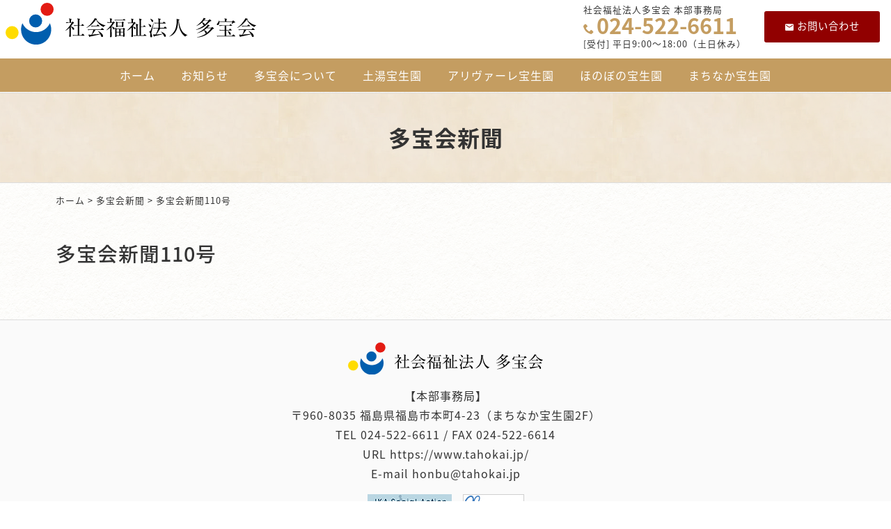

--- FILE ---
content_type: text/html; charset=UTF-8
request_url: https://www.tahokai.jp/press/1262.html
body_size: 4333
content:
<!DOCTYPE html>
<html lang="ja">
<head>
<meta charset="UTF-8" />
<meta name="viewport" content="width=device-width, initial-scale=1.0, minimum-scale=1.0, maximum-scale=1.0, user-scalable=no">
<meta name="format-detection" content="telephone=no">
<!--[if IE]>
<meta http-equiv="X-UA-Compatible" content="IE=edge,chrome=1">
<![endif]-->
<title>多宝会新聞110号 | 社会福祉法人 多宝会</title>
<link rel="alternate" type="application/rss+xml" title="RSS 2.0" href="https://www.tahokai.jp/feed" />
<link rel="pingback" href="https://www.tahokai.jp/xmlrpc.php" />
<link rel="stylesheet" href="https://fonts.googleapis.com/earlyaccess/notosansjapanese.css">
<link rel="stylesheet" href="https://fonts.googleapis.com/earlyaccess/notosansjp.css">
<link rel="stylesheet" href="https://www.tahokai.jp/wp-content/themes/39pack/css/drawer.css" />
<link rel="stylesheet" href="https://www.tahokai.jp/wp-content/themes/39pack/css/animate.css">
<link rel="stylesheet" media="all" href="https://www.tahokai.jp/wp-content/themes/39pack/style.css">

<!-- All In One SEO Pack 3.7.1[344,373] -->
<script type="application/ld+json" class="aioseop-schema">{"@context":"https://schema.org","@graph":[{"@type":"Organization","@id":"https://www.tahokai.jp/#organization","url":"https://www.tahokai.jp/","name":"社会福祉法人 多宝会","sameAs":[]},{"@type":"WebSite","@id":"https://www.tahokai.jp/#website","url":"https://www.tahokai.jp/","name":"社会福祉法人 多宝会","publisher":{"@id":"https://www.tahokai.jp/#organization"},"potentialAction":{"@type":"SearchAction","target":"https://www.tahokai.jp/?s={search_term_string}","query-input":"required name=search_term_string"}},{"@type":"WebPage","@id":"https://www.tahokai.jp/press/1262.html#webpage","url":"https://www.tahokai.jp/press/1262.html","inLanguage":"ja","name":"多宝会新聞110号","isPartOf":{"@id":"https://www.tahokai.jp/#website"},"breadcrumb":{"@id":"https://www.tahokai.jp/press/1262.html#breadcrumblist"},"image":{"@type":"ImageObject","@id":"https://www.tahokai.jp/press/1262.html#primaryimage","url":"https://www.tahokai.jp/wp-content/uploads/2023/04/110-pdf.jpg","width":480,"height":679},"primaryImageOfPage":{"@id":"https://www.tahokai.jp/press/1262.html#primaryimage"},"datePublished":"2023-04-30T23:30:23+09:00","dateModified":"2023-04-25T07:47:45+09:00"},{"@type":"Article","@id":"https://www.tahokai.jp/press/1262.html#article","isPartOf":{"@id":"https://www.tahokai.jp/press/1262.html#webpage"},"author":{"@id":"https://www.tahokai.jp/author/admin#author"},"headline":"多宝会新聞110号","datePublished":"2023-04-30T23:30:23+09:00","dateModified":"2023-04-25T07:47:45+09:00","commentCount":0,"mainEntityOfPage":{"@id":"https://www.tahokai.jp/press/1262.html#webpage"},"publisher":{"@id":"https://www.tahokai.jp/#organization"},"articleSection":"多宝会新聞","image":{"@type":"ImageObject","@id":"https://www.tahokai.jp/press/1262.html#primaryimage","url":"https://www.tahokai.jp/wp-content/uploads/2023/04/110-pdf.jpg","width":480,"height":679}},{"@type":"Person","@id":"https://www.tahokai.jp/author/admin#author","name":"admin","sameAs":[],"image":{"@type":"ImageObject","@id":"https://www.tahokai.jp/#personlogo","url":"https://secure.gravatar.com/avatar/36413ad1692a8b654732f9c6b0bfed71?s=96&d=mm&r=g","width":96,"height":96,"caption":"admin"}},{"@type":"BreadcrumbList","@id":"https://www.tahokai.jp/press/1262.html#breadcrumblist","itemListElement":[{"@type":"ListItem","position":1,"item":{"@type":"WebPage","@id":"https://www.tahokai.jp/","url":"https://www.tahokai.jp/","name":"社会福祉法人多宝会"}},{"@type":"ListItem","position":2,"item":{"@type":"WebPage","@id":"https://www.tahokai.jp/press/1262.html","url":"https://www.tahokai.jp/press/1262.html","name":"多宝会新聞110号"}}]}]}</script>
<link rel="canonical" href="https://www.tahokai.jp/press/1262.html" />
<!-- All In One SEO Pack -->
<link rel='dns-prefetch' href='//s.w.org' />
<link rel="alternate" type="application/rss+xml" title="社会福祉法人 多宝会 &raquo; 多宝会新聞110号 のコメントのフィード" href="https://www.tahokai.jp/press/1262.html/feed" />
<link rel='stylesheet' id='wp-block-library-css'  href='https://www.tahokai.jp/wp-includes/css/dist/block-library/style.min.css?ver=5.6.16' type='text/css' media='all' />
<link rel='stylesheet' id='jquery.lightbox.min.css-css'  href='https://www.tahokai.jp/wp-content/plugins/wp-jquery-lightbox/styles/lightbox.min.css?ver=1.4.8.2' type='text/css' media='all' />
<script src="https://www.tahokai.jp/wp-includes/js/jquery/jquery-migrate.min.js?ver=3.3.2" id="jquery-migrate-js"></script>
<link rel="https://api.w.org/" href="https://www.tahokai.jp/wp-json/" /><link rel="alternate" type="application/json" href="https://www.tahokai.jp/wp-json/wp/v2/posts/1262" /><link rel="EditURI" type="application/rsd+xml" title="RSD" href="https://www.tahokai.jp/xmlrpc.php?rsd" />
<link rel='shortlink' href='https://www.tahokai.jp/?p=1262' />
<link rel="alternate" type="application/json+oembed" href="https://www.tahokai.jp/wp-json/oembed/1.0/embed?url=https%3A%2F%2Fwww.tahokai.jp%2Fpress%2F1262.html" />
<link rel="alternate" type="text/xml+oembed" href="https://www.tahokai.jp/wp-json/oembed/1.0/embed?url=https%3A%2F%2Fwww.tahokai.jp%2Fpress%2F1262.html&#038;format=xml" />
<link rel="icon" href="https://www.tahokai.jp/wp-content/uploads/2020/11/cropped-siteIcon-32x32.png" sizes="32x32" />
<link rel="icon" href="https://www.tahokai.jp/wp-content/uploads/2020/11/cropped-siteIcon-192x192.png" sizes="192x192" />
<link rel="apple-touch-icon" href="https://www.tahokai.jp/wp-content/uploads/2020/11/cropped-siteIcon-180x180.png" />
<meta name="msapplication-TileImage" content="https://www.tahokai.jp/wp-content/uploads/2020/11/cropped-siteIcon-270x270.png" />
</head>

<body class="under drawer drawer--top">

	
<header id="top" class="fixed">
<div class="desc"></div>
<div class="logo"><a href="https://www.tahokai.jp/" class="opa"><img src="https://www.tahokai.jp/wp-content/themes/39pack/img/title.svg" width="360" alt="多宝会" /></a></div>
<ul class="contact">
<li><a href="https://www.tahokai.jp/contact" class="btn mail opa"><span class="icon-markunread"></span>お問い合わせ</a></li>
</ul>
<dl class="phone">
<dt>社会福祉法人多宝会 本部事務局</dt>
<dd><span class="num">024-522-6611</span><br />
[受付] 平日9:00～18:00（土日休み）</dd>
</dl>		<nav id="nav" class="menu-primary-container"><ul id="primary" class="menu"><li id="menu-item-26" class="menu-item menu-item-type-custom menu-item-object-custom menu-item-home menu-item-26"><a title="ホーム" href="https://www.tahokai.jp/" class="hvr-push">ホーム</a></li>
<li id="menu-item-27" class="menu-item menu-item-type-taxonomy menu-item-object-category menu-item-27"><a title="お知らせ" href="https://www.tahokai.jp/information" class="hvr-push">お知らせ</a></li>
<li id="menu-item-28" class="menu-item menu-item-type-taxonomy menu-item-object-category menu-item-28"><a title="多宝会とは" href="https://www.tahokai.jp/idea" class="hvr-push">多宝会について</a></li>
<li id="menu-item-29" class="menu-item menu-item-type-taxonomy menu-item-object-category menu-item-29"><a title="土湯宝生園" href="https://www.tahokai.jp/tutiyu" class="hvr-push">土湯宝生園</a></li>
<li id="menu-item-30" class="menu-item menu-item-type-taxonomy menu-item-object-category menu-item-30"><a title="アリヴァーレ宝生園" href="https://www.tahokai.jp/arivale" class="hvr-push">アリヴァーレ宝生園</a></li>
<li id="menu-item-31" class="menu-item menu-item-type-taxonomy menu-item-object-category menu-item-31"><a title="ほのぼの宝生園" href="https://www.tahokai.jp/honobono" class="hvr-push">ほのぼの宝生園</a></li>
<li id="menu-item-33" class="menu-item menu-item-type-taxonomy menu-item-object-category menu-item-33"><a title="まちなか宝生園" href="https://www.tahokai.jp/matinaka" class="hvr-push">まちなか宝生園</a></li>
</ul></nav><button type="button" class="drawer-toggle drawer-hamburger">
<span class="sr-only">toggle navigation</span>
<span class="drawer-hamburger-icon"></span>
</button>
<nav class="drawer-nav">
<ul id="menu-drawer-menu" class="drawer-menu"><li id="menu-item-34" class="menu-item menu-item-type-custom menu-item-object-custom menu-item-home menu-item-34"><a title="ホーム" href="https://www.tahokai.jp/">ホーム</a></li>
<li id="menu-item-38" class="menu-item menu-item-type-taxonomy menu-item-object-category menu-item-38"><a title="お知らせ" href="https://www.tahokai.jp/information">お知らせ</a></li>
<li id="menu-item-39" class="menu-item menu-item-type-taxonomy menu-item-object-category menu-item-39"><a title="多宝会とは" href="https://www.tahokai.jp/idea">多宝会について</a></li>
<li id="menu-item-40" class="menu-item menu-item-type-taxonomy menu-item-object-category menu-item-40"><a title="土湯宝生園" href="https://www.tahokai.jp/tutiyu">土湯宝生園</a></li>
<li id="menu-item-41" class="menu-item menu-item-type-taxonomy menu-item-object-category menu-item-41"><a title="アリヴァーレ宝生園" href="https://www.tahokai.jp/arivale">アリヴァーレ宝生園</a></li>
<li id="menu-item-42" class="menu-item menu-item-type-taxonomy menu-item-object-category menu-item-42"><a title="ほのぼの宝生園" href="https://www.tahokai.jp/honobono">ほのぼの宝生園</a></li>
<li id="menu-item-44" class="menu-item menu-item-type-taxonomy menu-item-object-category menu-item-44"><a title="まちなか宝生園" href="https://www.tahokai.jp/matinaka">まちなか宝生園</a></li>
<li id="menu-item-45" class="menu-item menu-item-type-taxonomy menu-item-object-category menu-item-45"><a title="空室情報" href="https://www.tahokai.jp/calendar">空室情報</a></li>
<li id="menu-item-299" class="menu-item menu-item-type-taxonomy menu-item-object-category menu-item-299"><a title="お申込の流れ" href="https://www.tahokai.jp/flow">特別養護老人ホームのお申込の流れ</a></li>
<li id="menu-item-300" class="menu-item menu-item-type-taxonomy menu-item-object-category menu-item-300"><a title="利用料金" href="https://www.tahokai.jp/fee">利用料金</a></li>
<li id="menu-item-301" class="menu-item menu-item-type-taxonomy menu-item-object-category menu-item-301"><a title="よくある質問" href="https://www.tahokai.jp/faq">よくある質問</a></li>
<li id="menu-item-302" class="menu-item menu-item-type-taxonomy menu-item-object-category menu-item-302"><a title="リクルート" href="https://www.tahokai.jp/recruit">リクルート</a></li>
<li id="menu-item-35" class="menu-item menu-item-type-post_type menu-item-object-page menu-item-35"><a title="お問い合わせ" href="https://www.tahokai.jp/contact">お問い合わせ</a></li>
<li id="menu-item-36" class="menu-item menu-item-type-post_type menu-item-object-page menu-item-36"><a title="サイトマップ" href="https://www.tahokai.jp/sitemap">サイトマップ</a></li>
<li id="menu-item-37" class="menu-item menu-item-type-post_type menu-item-object-page menu-item-37"><a title="プライバシーポリシー" href="https://www.tahokai.jp/privacy-policy">プライバシーポリシー</a></li>
</ul></nav></header>


<div id="contents">


<article>
<h1 class="page">
多宝会新聞</h1>
<div class="pankz">
<div class="wrap">
<!-- Breadcrumb NavXT 6.6.0 -->
<a title="社会福祉法人 多宝会" href="https://www.tahokai.jp">ホーム</a> &gt; <a title="多宝会新聞" href="https://www.tahokai.jp/press">多宝会新聞</a> &gt; <span property="itemListElement" typeof="ListItem"><span property="name" class="post post-post current-item">多宝会新聞110号</span><meta property="url" content="https://www.tahokai.jp/press/1262.html"><meta property="position" content="3"></span></div>
</div>
<section class="post" id="post-1262">
<div class="wrap">
<h2>多宝会新聞110号</h2></div>
</section></article>


</div>
<footer>
<div class="wrap">
<div class="credit">
<p><a href="https://www.tahokai.jp/" class="opa"><img src="https://www.tahokai.jp/wp-content/themes/39pack/img/title.svg" width="280" alt="多宝会" /></a><br />
【本部事務局】<br />
〒960-8035 福島県福島市本町4-23<br class="sp" />（まちなか宝生園2F）<br />
TEL <span class="telno">024-522-6611</span> / FAX <span class="telno">024-522-6614</span><br />
URL https://www.tahokai.jp/<br />
E-mail &#104;&#111;nbu&#64;&#116;&#97;h&#111;&#107;&#97;&#105;.j&#112;</p>
</div>
<ul class="outside">
<li><a href="https://www.jka-cycle.jp/" class="opa" target="_blank"><img src="https://www.tahokai.jp/wp-content/themes/39pack/img/out_01.jpg" width="121" alt="CYCLE JKA Social Action" /></a></li>
<li><a href="http://keirin.jp/pc/top" class="opa" target="_blank"><img src="https://www.tahokai.jp/wp-content/themes/39pack/img/out_02.jpg" width="88" alt="KEIRIN.JP" /></a></li>
</ul>		</div>
<ul id="secondary">
<li><a href="https://www.tahokai.jp/flow" title="お申込の流れ">お申込の流れ</a></li>
<li><a href="https://www.tahokai.jp/fee" title="利用料金">利用料金</a></li>
<li><a href="https://www.tahokai.jp/faq" title="よくある質問">よくある質問</a></li>
<li><a href="https://www.tahokai.jp/recruit" title="リクルート">リクルート</a></li>
<li><a href="https://www.tahokai.jp/idea/179.html" title="ディスクロージャー">ディスクロージャー</a></li>
<li><a href="https://www.tahokai.jp/sitemap" title="サイトマップ">サイトマップ</a></li>
<li><a href="https://www.tahokai.jp/privacy-policy" title="プライバシーポリシー">プライバシーポリシー</a></li>
</ul>
<div class="copyright">&copy; <a href="https://www.tahokai.jp/" class="opa">社会福祉法人 多宝会</a>.</div>
</footer>

<ul id="footFix">
<li><a href="https://www.tahokai.jp/" class="opa"><span class="icon-home"></span>ホーム</a></li>
<li><a href="tel:0245226611" class="opa"><span class="icon-phone"></span>電話する</a></li>
<li><a href="https://www.tahokai.jp/contact" class="opa"><span class="icon-markunread"></span>メールする</a></li>
<li><a href="https://www.tahokai.jp/calendar" class="opa"><span class="icon-calendar"></span>空室案内</a></li>
</ul>		
<div id="sideFix">
<div>
<p class="sub">お部屋のご予約・ご確認・<br />お問い合わせはこちらまで</p>
<p class="tac"><a href="https://www.tahokai.jp/calendar" class="btn opa"><span class="icon-calendar"></span>空室情報</a></p>
<p><a href="javascript:void(0);" class="close">×</a></p>
</div>
</div>		
<div class="pagetop"><a href="#top"><span class="icon-arrow_drop_up"></span></a></div>
<script src="https://www.tahokai.jp/wp-content/themes/39pack/js/jQuery.js?ver=3.2.1" id="jquery-js"></script>
<script src="https://www.tahokai.jp/wp-content/themes/39pack/js/iscroll.js?ver=1492750359" id="my_iscroll-js"></script>
<script src="https://www.tahokai.jp/wp-content/themes/39pack/js/drawer.min.js?ver=1492748953" id="my_drawer-js"></script>
<script src="https://www.tahokai.jp/wp-content/themes/39pack/js/common.js?ver=1765777506" id="my_common-js"></script>
<script src="https://www.tahokai.jp/wp-content/themes/39pack/js/wow.min.js?ver=1516739710" id="my_wow-js"></script>
<script src="https://www.tahokai.jp/wp-content/plugins/business-calendar/js/jquery.tooltip.js?ver=5.6.16" id="tooltip-js"></script>
<script src="https://www.tahokai.jp/wp-content/plugins/wp-jquery-lightbox/jquery.touchwipe.min.js?ver=1.4.8.2" id="wp-jquery-lightbox-swipe-js"></script>
<script type='text/javascript' id='wp-jquery-lightbox-js-extra'>
/* <![CDATA[ */
var JQLBSettings = {"showTitle":"1","showCaption":"1","showNumbers":"1","fitToScreen":"1","resizeSpeed":"400","showDownload":"0","navbarOnTop":"0","marginSize":"0","slideshowSpeed":"4000","prevLinkTitle":"\u524d\u306e\u753b\u50cf","nextLinkTitle":"\u6b21\u306e\u753b\u50cf","closeTitle":"\u30ae\u30e3\u30e9\u30ea\u30fc\u3092\u9589\u3058\u308b","image":"\u753b\u50cf ","of":"\u306e","download":"\u30c0\u30a6\u30f3\u30ed\u30fc\u30c9","pause":"(\u30b9\u30e9\u30a4\u30c9\u30b7\u30e7\u30fc\u3092\u505c\u6b62\u3059\u308b)","play":"(\u30b9\u30e9\u30a4\u30c9\u30b7\u30e7\u30fc\u3092\u518d\u751f\u3059\u308b)"};
/* ]]> */
</script>
<script src="https://www.tahokai.jp/wp-content/plugins/wp-jquery-lightbox/jquery.lightbox.min.js?ver=1.4.8.2" id="wp-jquery-lightbox-js"></script>
<script src="https://www.tahokai.jp/wp-includes/js/wp-embed.min.js?ver=5.6.16" id="wp-embed-js"></script>
<script>new WOW().init();</script>


</body>
</html>

--- FILE ---
content_type: text/css
request_url: https://www.tahokai.jp/wp-content/themes/39pack/css/mediaqueries.css
body_size: 2429
content:
@charset "utf-8";


/* =1120px以下
------------------------------------------------------------------------------ */

@media only screen and (max-width: 1120px){

/* =全体 */

.wrap {
	padding: 0 4%;
}

/* =説明 */
/* =お問い合わせ */
/* =電話 */
/* =ナビ */
header#top .desc,
header#top ul.contact,
header#top dl.phone,
#nav {
	display: none;
}

/* =ロゴ */

header#top .logo {
	margin: 0.75em 0 0.75em 0.5em;
}
header#top .logo img {
	width: 280px;
}

/* =drawer.js */

.drawer-hamburger {
	display: block;
	height: 48px;
	width: 48px;
	margin: 1em;
}

/* =パンくず */

.pankz {
	padding: 0.5em 0;
}

/* =最新情報（1行） */

section ul.latestLine {
	padding: 0;
}

/* =テーブル */

.responsive {
	margin: 0 0 2em;
}
section .responsive table {
	margin-bottom: 0;
	width: 1120px;
}
section .responsive table th {
}
section .responsive table.nest {
	width: auto;
}


}



/* =960px以下
------------------------------------------------------------------------------ */

@media only screen and (max-width: 960px){

/* =看板 */

.eyecach {
	height: 640px;
}
.eyecach .copy .ja {
	font-size: 280%;
}
.eyecach .copy .en {
	font-size: 240%;
}
.eyecach .copy img {
	width: 280px;
}


/* =フッター */

/*
footer .wrap {
	display: block;
	padding: 0;
}
footer .wrap:before {
	display: block;
	width: 100%;
}
footer .wrap:after {
	display: block;
	height: auto;
	width: 100%;
	padding-top: 48%;
}
*/
footer .credit {
	text-align: center;
    padding: 2em 4% 1em;
}
footer .credit dl {
	margin: 0;
}

footer ul.sitemap {
	display: none;
}

/* =リンク */

footer p.links {
	margin-top: 2em;
}
footer p.links img {
	margin: 0 auto;
}



/* =ブログ */

#main,
#side {
	clear: both;
	float: none;
	width: 100%;
}


/* =ジャンプボタン */

ul.jumpBtn {
	flex-wrap: wrap;
}
ul.jumpBtn li {
	width: 50%;
}

}



/* =768px以下
------------------------------------------------------------------------------ */

@media only screen and (max-width: 768px){

/* =看板 */

.eyecach {
	height: 480px;
}
.eyecach .copy .ja {
	font-size: 260%;
}
.eyecach .copy .en {
	font-size: 220%;
}
.eyecach .copy img {
	width: 240px;
}

/* =見出し

h2 span[class*="icon-"],
h3 span[class*="icon-"] {
	font-size: 32px;
}
 */
 
/* =分割 */

.half,
.half.clear,
.half.right,
.half.right.clear {
	clear: both;
	float: none;
	width: 100%;
}
.half.p10,
.half.p20,
.half.p30,
.half.p40,
.half.p60,
.half.p70,
.half.p80,
.half.p90 {
	width: 100%;
}

/* =分割 1/3 */

.third {
	clear: both;
	float: none;
	width: 100%;
}
.third:nth-of-type(even) {
	margin-right: 0;
	margin-left: 0;
}

/* =googleマップ */

section.map .half {
	width: 100%;
}


/* =最新情報（画像） */

section ul.latestImg li {
	width: 100%;
}
section ul.latestImg li:nth-of-type(odd),
section ul.latestImg li:nth-of-type(even) {
	clear: both;
	float: none;
}

/* =最新情報（1行） */

section ul.latestLine li dl {
	display: block;
}
section ul.latestLine li dl dt {
	display: block;
}
section ul.latestLine li dl dd {
	display: block;
	padding: 0;
}
/* =最新情報（1行＆サムネイル） */

section ul.latestLine.sec li dl dt,
section ul.latestLine.sec li dl dd {
	display: table-cell;
	vertical-align: top;
}

/* =サイトマップ */

section ul#sitemap_list ul li {
	width: 50%;
}

/* =バナー */

section ul.banner.quad li {
	width: 33.333%;
}
section ul.banner.quad li:nth-of-type(4n+1) {
	clear: none;
}
section ul.banner.quad li:nth-of-type(3n+1) {
	clear: both;
	float: left;
}

/* =改行調整 */

br.sp {
	display: block;
}
br.pc {
	display: none;
}

}


/* =640px以下
------------------------------------------------------------------------------ */

@media only screen and (max-width: 640px){


}


/* =568px以下
------------------------------------------------------------------------------ */

@media only screen and (max-width: 568px){



/* =定義リスト */

section dl.paral dt {
	clear: both;
	float: none;
	margin: 0;
}
section dl.paral dd {
	margin: 0 0 0 1em;
}
section dl.paral dt.w8,
section dl.paral dt.w16,
section dl.paral dt.w20,
section dl.paral dt.w24 {
	width: auto;
}

/* =テーブル */

section table.break {
	border-bottom: 1px solid #ccc;
}
section table.break th {
	display: block;
	width: 100%;
	border-bottom: none;
	text-align: left;
}
section table.break th br {
    display: none;
}
section table.break td {
	display: block;
	border-bottom: none;
}
section table.break.nest {
	border-bottom: none;
}
section table.break table.nest th,
section table.break table.nest td  {
	display: table-cell;
	width: auto;
}

section table.line th {
	width: 24%;
}


/* =お問い合わせフォーム */

section div.mw_wp_form table.break {
	border-bottom: none;
}
section div.mw_wp_form table th {
	width: auto;
}
section div.mw_wp_form table tfoot {
	border-top: 1px solid #ccc;
}


/* =お問い合わせフォーム */

section div.mw_wp_form table th {
	width: auto;
}



/* =バナー */

section ul.banner.triple li,
section ul.banner.quad li {
	width: 50%;
}
section ul.banner.triple li:nth-of-type(3n+1),
section ul.banner.quad li:nth-of-type(3n+1) {
	clear: none;
}
section ul.banner.triple li:nth-of-type(odd),
section ul.banner.quad li:nth-of-type(odd) {
	clear: both;
	float: left;
}




}





/* =480px以下
------------------------------------------------------------------------------ */

@media only screen and (max-width: 480px){

/* =全体 */

body {
	line-height: 1.6;
	margin-bottom: 48px;
}

/* =ロゴ */

header#top .logo img {
	width: 240px;
}

/* =drawer.js */

.drawer-hamburger {
	margin: 0.5em;
}

/* =看板 */

.eyecach {
	height: 320px;
}
.eyecach .copy .ja {
	font-size: 240%;
}
.eyecach .copy .en {
	font-size: 160%;
}
.eyecach .copy img {
	width: 200px;
}



/* =リンク */

a.pdf:after {
	background-size: 12px auto;
	height: 15px;
	width: 12px;
}

/* =見出し */

article h1.page,
section h1.page {
	padding: 1.25em 0;
}
section h2.under .name,
section h3.under .name {
	border-width: 2px;
}
section h2.circle::after,
section h3.circle::after,
section h4.circle::after {
	width: 12px;
	height: 12px;
	border-width: 3px;

}

/* =ボタン */

a.btn,
a.more-link {
	padding: 0.75em 1em;
	font-size: 80%;
}

/* =各要素 */

section p,
section table,
section ul,
section ol,
section dl,
section table {
	margin-bottom: 1.5em;
}

/* =テーブル */

section table caption {
	padding-bottom: 0.5em;
}
section table caption .supple {
}
section table th,
section table td {
	padding: 0.5em;
}



/* =リスト */

section ul.mark li:before {
	top: 4px;
}

section ul.mark.check li {
	padding-left: 24px;
}
section ul.mark.check li:before {
	width: 18px;
	height: 18px;
	line-height: 18px;
	font-size: 10px;
	top: 2px;
}

/* =番号リスト */

section ol.number li {
	padding-left: 24px;
}

section ol.number li:before {
	width: 18px;
	height: 18px;
	line-height: 18px;
	top: 2px;
}

/* =コラム */

.solidLine,
.dotLine,
.udLine,
.lrLine,
.lTag {
	padding: 1.5em;
}
.solidLine.icon,
.dotLine.icon,
.udLine.icon,
.lrLine.icon,
.lTag.icon {
	display: block;
}
.solidLine.icon:before,
.dotLine.icon:before,
.udLine.icon:before,
.lrLine.icon:before,
.lTag.icon:before {
	display: block;
	padding: 0;
	margin: 0.5em auto;
	text-align: center;
}


.notes {
	padding: 1.5em 4%;
}
.notes .title {
	padding: 0 2%;
	top: -8px;
}

/* =投稿画像 */

.aligncenter {
	margin: 0 auto 1em;
}
.alignright,
.alignleft {
	clear: both;
	float: none;
	display: block;
	margin: 0 auto 1em;
}

/* =ギャラリー */

.gallery-columns-2 dl.gallery-item {
	width: 100%;
}
.gallery-columns-3 dl.gallery-item,
.gallery-columns-4 dl.gallery-item {
	width: 49%;
}

 
/* =最新情報（1行＆サムネイル） */

section ul.latestLine.sec {
	max-height: 200px;
}
section ul.latestLine.sec li dl dt {
	width: 48px;
}
section ul.latestLine.sec li dl dt img {
	width: 48px;
}

/* =最新情報（画像） */

section ul.latestImg li a.new dl:before {
	top: 10px;
	left: -40px;
	font-size: 8px;
}
section ul.latestImg li a dl dt {
	width: 32%;
}
section ul.latestImg li a dl dd {
	line-height: 1.4;
}
section ul.latestImg li a dl dd .date {
}
section ul.latestImg li a dl dd .title {
}

/* =お問合せフォーム */

div.mw_wp_form input[type="submit"] {
	padding: 0.5em 2em;
}

/* =ページナビゲーション */

div.wp-pagenavi .pages,
div.wp-pagenavi .current,
div.wp-pagenavi .extend,
div.wp-pagenavi a {
	padding: 0.5em;
}

/* =Ｑ＆Ａ */

section.qa h2 {
	padding: 0 32px;
	line-height: 24px;
}
section.qa h2:before,
section.qa h2:after,
section.qa .answer:before {
	line-height: 24px;
	height: 24px;
	width: 24px;
}
section.qa .answer {
	padding: 0 0 0 32px;
}

/* =フッター */

footer .credit img {
	height: auto;
    width: 200px;
}
footer p.links img {
    width: 120px;
}


ul#footFix li {
	height: 48px;
}
ul#footFix li a {
	font-size: 10px;
}
ul#footFix li a span[class*="icon-"] {
	font-size: 20px;
}

/* =サムネイルリンク */

#side section ul.thumbnail li a dl dt img {
	width: 48px;
}



}







--- FILE ---
content_type: text/css
request_url: https://www.tahokai.jp/wp-content/themes/39pack/css/pages.css
body_size: 8440
content:
@charset "utf-8";

/* =カラー変更
------------------------------------------------------------------------------ */

header#top dl.phone .num,
header#top dl.phone .num a {
}
#nav {

}
ul#primary li a {

}
article h1.page,
section h1.page {
	border-top: 1px solid #ddd;
}
h2 .desc,
h3 .desc {
	color: #c49d61;
}
a.btn.order {
	background-color: #faa500;
}
a.btn.mail {
	background-color: #910000;
}

body {
	background-image: url("../img/bgTx2.png");
	background-repeat: repeat;
	background-position: center center;
}
article h1.page,
section h1.page,
section.stripe,
section.stripe .notes .title,
section.stripe h2.arrow span.name::after,
section.stripe h3.arrow span.name::after {
	/*
	background-color: #f9f4e0;
	*/
	background-image: url("../img/bgTx.png");
	background-repeat: repeat;
	background-position: center center;
}

/* =コラム */

.solidLine {
	background-color: #fff;
}
.dotLine {
	background-color: #fff;
	border-color: #faa500;
}

/* =オリジナル */

.key {
	color: #c49d61;
}
.key2 {
	color: #910000;
}





/* =お知らせ
------------------------------------------------------------------------------ */

/* =見出し */

section h3.first {
}
section h3.first .beta {
	display: inline-block;
	background-color: #532411;
	color: #fff;
	padding: 0.25em 2em;
	border-radius: 9999px;
}
section h3.second {
	color: #e60012;
}

section h3.second em {
	display: inline-block;
	font-size: 75%;
	font-style: normal;
	font-weight: 400;
	background-color: #216422;
	color: #fff;
	border-radius: 9999px;
	padding: 0 0.5em;
	margin-bottom: 0.5em;
}
section h3.second i {
	display: inline-block;
	font-size: 75%;
	font-style: normal;
	font-weight: 400;
	margin-left: 0.5em;
}
section h4 .color {
	display: inline-block;
	color: #216422;
	border-bottom: 2px solid #216422;
}
/* =テーブル */

section table .price {
	color: #e60012;
}
section table .price b {
	font-size: 150%;
	line-height: 1;
}
section table .sub {
	font-size: 80%;
}

/* =ボタン */

section ul.flexBtn {
	display: flex;
	justify-content: center;
	align-items: center;
	margin: 0 auto 3em;
}
section ul.flexBtn li {
	margin: 0 2em 0 0;
}
section ul.flexBtn li:last-child {
	margin-right: 0;
}



/* =トップページ
------------------------------------------------------------------------------ */

/* =ウエルカム */

section#welcome {
	text-align: center;
	background-image: url("../img/bgImg_01.jpg");
	background-repeat: no-repeat;
	background-position: center top;
	background-attachment: fixed;
	background-size: cover;
	text-shadow: 1px 1px 0 #fff;
	color: #000;
	padding: 4em 0 0;
}

section#welcome h2 {
	margin-bottom: 1em;
	text-align: center;
}
section#welcome h2 .en {
	display: block;
	font-family: "Times New Roman", Times, "serif";
	font-size: 140%;
	line-height: 1;
	color: #006933;
}
section#welcome h2 .ja {
	color: #333;
}
section#welcome p {
	line-height: 2.4;
	display: inline-block;
	margin: 0 auto 2em;
	text-align: left;
	font-weight: 500;
}
section#welcome p.clear {
	display: block;
	text-align: center;
	margin-bottom: 4em;
	text-shadow: none;
}

/* =ループ */

#loopslider {
	clear: both;
	margin: 0 auto;
	width: 100%;
	height: 240px;
	position: relative;
	overflow: hidden;
}
section #loopslider ul {
	float: left;
	display: inline;
	overflow: hidden;
	padding: 0;
	margin: 0;
}
section #loopslider ul li {
	float: left;
	display: inline;
	overflow: hidden;
	padding: 0;
	margin: 0;
}
section #loopslider ul li img {
	height: auto;
	width: 360px;
}

/* =各施設（トップ） */

section.halfImg {
	padding: 0;
	width: 100%;
	display: table;
	table-layout: fixed;
	overflow: hidden;
	text-align: center;
}
section.halfImg .wrap {
	max-width: inherit;
	padding: 4%;
	display: table-cell;
	text-align: left;
	vertical-align: middle;
	width: 50%;
}
section.halfImg#fac1::after,
section.halfImg#fac2::before,
section.halfImg#fac3::after,
section.halfImg#fac4::before,
section.halfImg#fac5::before {
	display: table-cell;
	width: 50%;
	background-repeat: no-repeat;
	background-position: center center;
	background-size: cover;
	content: '';
	height: 480px;
}
section.halfImg#fac1::after {background-image: url(../img/bgHalf_01.jpg);}
section.halfImg#fac2::before {background-image: url(../img/bgHalf_02.jpg);}
section.halfImg#fac3::after {background-image: url(../img/bgHalf_03.jpg);}
section.halfImg#fac4::before {background-image: url(../img/bgHalf_04.jpg);}
section.halfImg#fac5::before {background-image: url(../img/bgHalf_05.jpg);}

section.halfImg h2 {
	line-height: 1.2;
	margin-bottom: 1em;
}
section.halfImg h2 .en {
	font-size: 50%;
}
section.halfImg h2 .ja {
	display: inline-block;
	margin-left: 0.25em;
	color: #05481d;
}
section.halfImg p.tac {
	margin-bottom: 0;
}
section.halfImg dl.annex {
	padding: 1em;
	margin: 0 0 2em;
	background-color: #fff;
	border: 1px solid #d3b588;
}
section.halfImg dl.annex dt {
	font-size: 120%;
	padding: 0;
	margin: 0 0 1em;
	text-align: center;
}
section.halfImg dl.annex dd {
	padding: 0;
	margin: 0;
}
section.halfImg dl.annex ul {
	display: flex;
	justify-content: center;
	align-items: center;
	flex-wrap: wrap;
	padding: 0;
	margin: 0 auto;
}
section.halfImg dl.annex ul li {
	padding: 0.25em 0.5em;
	margin: 0 0 1em;
	width: 48%;
	background-color: #d3b588;
	color: #fff;
	text-align: center;
}
section.halfImg dl.annex ul li:nth-child(odd) {
	margin-right: 2%;
}

/* =NEWS */

section ul.latestImg li a .tag {
	display: inline-block;
	line-height: 1;
	font-size: 10px;
	background-color: #c49d61;
	color: #fff;
	border-radius: 3px;
	padding: 2px 4px;
}
section ul.latestImg li a .date {
	display: block; 
}

/* =ピックアップサービス */

section ul.pickupServ {
	clear: both;
	padding: 0;
	margin: 0;
	display: flex;
	justify-content: space-between;
	align-items: stretch;
	flex-wrap: wrap;
}
section ul.pickupServ li {
	padding: 0;
	margin: 0;
	width: 25%;
}
section ul.pickupServ li a {
	display: block;
	color: #333;
	padding: 4px;
	margin: 0.5em;
	border: 1px solid #f0e6c8;
	border-radius: 6px;
	-moz-border-radius: 6px;
	-webkit-border-radius: 6px;
	background-color: #fff;
}
section ul.pickupServ li a dl {
	padding: 2em 1em;
	margin: 0;
	border: 1px dashed #f0e6c8;
	border-radius: 6px;
	-moz-border-radius: 6px;
	-webkit-border-radius: 6px;
	text-align: center;
}
section ul.pickupServ li a dl dt {
	padding: 0;
	margin: 0 auto;
}
section ul.pickupServ li a dl dt img {
	height: auto;
	width: 160px;
}
section ul.pickupServ li a dl dd {
	padding: 0;
	margin: 0;
	text-align: center;
}
section ul.pickupServ li a dl dd .title {
	display: inline-block;
	font-weight: 600;
	font-size: 120%;
	padding: 0 1em;
	margin-bottom: 0.5em;
	text-align: center;
	border-bottom: 2px solid #faa500;
}
section ul.pickupServ li a dl dd .desc {
	display: inline-block;
	line-height: 1.4;
	font-size: 80%;
	color: #666;
}
section ul.pickupServ li a:hover {
	text-decoration: none;
}

/* =下層看板
------------------------------------------------------------------------------ */

article h1.page.img,
section h1.page.img {
	border: none;
	padding: 0;
	background-repeat: no-repeat;
	background-size: cover;
	background-position: center center;
	text-align: center;
	position: relative;
	padding-top: 18%;
	background-image: url(../img/bgPage_00.jpg);
	font-size: 240%;
}
#information {background-image: url(../img/bgPage_01.jpg);}
#idea {background-image: url(../img/bgPage_02.jpg);}
#tutiyu {background-image: url(../img/bgPage_03.jpg);}
#arivale {background-image: url(../img/bgPage_04.jpg);}
#honobono {background-image: url(../img/bgPage_05.jpg);}
#houjyu {background-image: url(../img/bgPage_06.jpg);}
#matinaka {background-image: url(../img/bgPage_07.jpg);}
#calendar {background-image: url(../img/bgPage_08.jpg);}
#contact {background-image: url(../img/bgPage_09.jpg);}

article h1.page.img .name,
section h1.page.img .name {
	display: block;
	position: absolute;
	bottom: 0;
 	background-color: rgba(255,255,255,0.75);
	/*
	text-shadow: 1px 1px 0 #fff;
	*/
	color: #000;
	width: 100%;
	padding: 0.5em 0;
	line-height: 1;
	font-family: "游明朝", YuMincho, "ヒラギノ明朝 ProN W3", "Hiragino Mincho ProN","HG明朝E","ＭＳ Ｐ明朝","ＭＳ 明朝",serif;
}



/* =多宝会新聞
------------------------------------------------------------------------------ */

section ul.press {
	display: flex;
	flex-wrap: wrap;
	margin: 0 0 2em;
}
section ul.press li {
	width: 25%;
	margin: 0;
}
section ul.press li a {
	display: block;
	text-align: center;
	margin: 1em;
	text-decoration: none;
	color: #333;
	font-weight: 500;
}
section ul.press li a img {
	display: block;
	margin: 0 auto 0.25em;
}
section ul.press li a:hover img {
	text-decoration: none;
	opacity: 0.75;
	filter: alpha(opacity=75);
	-ms-filter: "alpha(opacity=75)";
}
section ul.press li a .title {

}


/* =多宝会とは
------------------------------------------------------------------------------ */

/* =ご挨拶 */

section#post-74 {
	background-image: url("../img/bgImg_02.png");
	background-repeat: no-repeat;
	background-position: center bottom -160px;
	background-size: cover;
	text-shadow: 1px 1px 0 #fff;
	color: #000;
	padding: 2em 0 12em;
}
section#post-74 p {
	font-weight: 600;
	line-height: 2.0;
}
section#post-74 h2 {
	text-align: center;
	line-height: 1.0;
}
section#post-74 h2::before {
	display: block;
	background-image: url("../img/leaf.png");
	background-repeat: no-repeat;
	background-position: center center;
	background-size: cover;
	content: '';
	height: 59px;
	width: 240px;
	margin: 0 auto 0.25em;
}
section#post-74 h2 .ja {
	color: #05481d;
}
section#post-74 h2 .en {
	color: #666;
	font-size: 80%;
}

/* =基本理念 */

section#post-72 .wrap {
	border-right: 1px solid #333;
	border-left: 1px solid #333;
	max-width: 768px;
	padding: 0 4%;
}
section#post-72 h2 {
	color: #05481d;
	font-size: 140%;
}
section#post-72 h2 img {
	display: block;
	margin: 0 auto 4px;
	height: auto;
}
section#post-72 h3 {
	color: #05481d;
	font-size: 180%;
}
section dl.policy {
	padding: 0;
	margin: 0 auto 1.5em;
	width: auto;
	text-align: center;
	font-family: "游明朝", YuMincho, "ヒラギノ明朝 ProN W3", "Hiragino Mincho ProN","HG明朝E","ＭＳ Ｐ明朝","ＭＳ 明朝",serif;
	font-weight: 600;
	font-size: 120%;
}
section dl.policy dt {
	padding: 0;
	margin: 0;
	color: #05481d;
}
section dl.policy dd {
	padding: 0;
	margin: 0 0 0.5em;
	overflow: hidden;
}

/* =運営指針 */

section ul.policy {
	padding: 0;
	margin: 0 4%;
}
section ul.policy li {
	padding: 0 0 0 3em;
	margin: 0 0 2em;
	position: relative;
	font-family: "游明朝", YuMincho, "ヒラギノ明朝 ProN W3", "Hiragino Mincho ProN","HG明朝E","ＭＳ Ｐ明朝","ＭＳ 明朝",serif;
	font-weight: 600;
	font-size: 120%;
}
section ul.policy li::before {
	width: 1em;
	height: 1em;
	line-height: 1;
	text-align: center;
	vertical-align: middle;
	position: absolute;
	top: 0.5em;
	left: 0;
	content: '一．';
}

/* =組織図 */

img.pc {
}
img.sp {
	display: none;
}

/* =ディスクロージャー */

section ul.docs {
	clear: both;
	padding: 1em;
	margin: 0 0 2em;
	border: 1px solid #ddd;
	background-color: #fff;
}
section.stripe ul.docs {
	background-color: #fff;
}
section ul.docs li {
	line-height: 1.4;
	padding: 0.75em 1em;
	margin: 0;
	border-bottom: 1px dashed #ccc;
	word-break: break-all;
	font-weight: 500;
}
section ul.docs li::before {
	display: block;
	float: left;
	font-family: 'icomoon';
	speak: none;
	font-style: normal;
	font-weight: normal;
	font-variant: normal;
	text-transform: none;
	line-height: 1;
	content: "\eb18";
	margin: 0.25em 0.25em 0  0;
	color: #c49d61;
}
section ul.docs li.sec::before {
	color: #910000;
}

section ul.docs li:last-child {
	border-bottom: none;
}
section ul.docs li a {
	color: #333;
	text-decoration: none;
}
section ul.docs li a:hover {
	color: #c49d61;
}
section ul.docs li .desc {
	font-weight: 400;
	font-size: 80%;
	line-height: 1.4;
	display: inline-block;
}
section ul.docs li dl {
	padding: 0;
	margin: 0;
}
section ul.docs li dl dt {
	padding: 0;
	margin: 0;
}
section ul.docs li dl dd {
	padding: 0;
	margin: 0.5em 0 0;
	text-align: center;
}
section ul.docs li dl dd a,
section ul.docs li dl dd a:hover {
	color: #fff;
}

section ul.docs li dl dd img {
	display: inline-block;
	margin: 0 1em;
}

section ul.docs ul {
	border: none;
	padding: 0;
	margin: 0;
}
section ul.docs ul li {
}
section ul.docs ul li::before {
	content: "〇";
	margin-top: 3px;
}



/* =各施設（下層ページ）
------------------------------------------------------------------------------ */

/* =見出し色 */

.f1 {color: #141b5f;}
.f2 {color: #885224;}
.f3 {color: #04745c;}
.f4 {color: #034521;}
.f5 {color: #a30d64;}

/* =テーブル（カラー） */

section table.color.mb1 {
	margin-bottom: 1em;
}
section table.color.fix {
	table-layout: fixed;
}
section table.color th {
	background-color: #e1ceb0;
	border-color: #d3b588;
}
section table.color td {
	background-color: #fff;
	border-color: #d3b588;
}
section table.color tr:nth-child(odd),
section table.color tr:nth-child(even) {
	background-color: transparent;
}
section table.color table th {
	background-color: transparent;
}
section table.color .num {
	font-size: 200%;
	color: #f00;
	line-height: 1;
}
/* =リスト */

section ul.other {
	display: flex;
	align-items: stretch;
	justify-content: space-between;
	flex-wrap: wrap;
	padding: 0;
	margin: 0 0 1em;
}
section ul.other li {
	width: 49%;
	padding: 0;
	margin: 0 0 1em;
}
section ul.other li dl {
	border: 1px solid #d3b588;
	padding: 0;
	margin: 0;
	height: 100%;
}
section ul.other li dl dt {
	background-color: #d3b588;
	color: #fff;
	text-align: center;
	font-size: 120%;
	padding: 0.5em;
	position: relative;
}
section ul.other li dl dt::after {
	content: "";
	position: absolute;
	bottom: -6px;
	left: 0;
	right: 0;
	margin: auto;
	display: block;
	width: 0;
	height: 0;
	border-style: solid;
	border-width: 8px 8px 0 8px;
	border-color: #d3b588 transparent transparent transparent;
}
section ul.other li dl dd {
	padding: 1.5em 1.5em 0.5em;
	margin: 0;
	background-color: #fff;
}
section ul.other li dl p {
}

/* =セクション */

section.beta {
	clear: both;
	padding: 3em 2em 1em;
	margin: 2em 0;
	background-color: #fef1d8;
	overflow: inherit;
	position: relative;
	float: left;
	width: 100%;
}
section.beta.red {
	background-color: #f4e5e5;
}
section.beta h2 {
	position: absolute;
	top: -0.75em;
	right: 0;
	left: 0;
	margin: 0 auto;
	text-align: center;
	font-size: 140%;
}

/* =まちなか宝生園 */

section table.matinaka {
	border-spacing: 4px;
	border-collapse: separate;
	background-color: #fcd27f;
	table-layout: fixed;
}
section table.matinaka th {
	border: none;
	background-color: #fff;
	width: 6em;
	padding: 0.5em 1em;
}
section table.matinaka th a {
	display: block;
	background-color: #faa500;
	color: #fff;
	border-radius: 3px;
	text-decoration: none;
}

section table.matinaka td {
	border: none;
	background-color: #fff;
	padding: 0.5em 1em;
}
section table.matinaka {

}
section table.matinaka tr:nth-child(odd),
section table.matinaka tr:nth-child(even) {
	background-color: transparent;
}

section h3.beta {
	background-color: #fbba3f;
	color: #fff;
	border-radius: 3px;
	font-size: 120%;
	padding: 0.5em;
	line-height: 1.2;
	text-align: center;
	position: relative;
}

section h3.beta.mb0 {
	margin-bottom: 0;
}
section h3.beta::after {
	content: "";
	position: absolute;
	bottom: -8px;
	left: 0;
	right: 0;
	margin: auto;
	display: block;
	width: 0;
	height: 0;
	border-style: solid;
	border-width: 8px 8px 0 8px;
	border-color: #fbba3f transparent transparent transparent;
}
section h3.beta.fee {background-color: #b24c4c;}
section h3.beta.fee::after {border-top-color: #b24c4c;}

section h3.beta .sub {
	font-size: 80%;
}

/* =キャプション */

.gallery-caption {
	display: block;
	text-align: left;
	padding: 1em;
	background-color: #fffad8;
	line-height: 1.6;
	min-height: 5em;
	border-radius: 8px;
}
section.stripe .gallery-caption {
	background-color: #fffad8;
}


/* =空室情報
------------------------------------------------------------------------------ */

/* =カレンダー */

section p.update {
	text-align: right;
	margin: 0 0 1em;
}
section p.update .name {
	display: inline-block;
	line-height: 1;
	padding: 4px;
	border: 1px solid #f00;
	color: #f00;
	font-size: 90%;
	letter-spacing: 0;
}

.business-calendar-box div {
}
section table.business-calendar {
	margin: 0 auto 1em;
	table-layout: fixed;
}
section table.business-calendar caption {
	text-align: center;
    font-size: 200%;
	line-height: 1;
}
section table.business-calendar caption a {
	display: block;
	text-decoration: none;
    font-size: 50%;
	background-color: #faa500;
	color: #fff;
	border-radius: 3px;
	padding: 0.25em 1em;
	line-height: 1;
	margin: 0.5em 0;
	font-weight: 400;
}
section table.business-calendar caption a:hover {
	text-decoration: none;
	opacity: 0.75;
	filter: alpha(opacity=75);
	-ms-filter: "alpha(opacity=75)";
}
.business-calendar-past,
.business-calendar-future {
	display: block;
}
.business-calendar-past {
	float: left;
}
.business-calendar-future {
	float: right;
}
.business-calendar-past a::after {
	display: inline-block;
	content: '前月';
	margin-left: 0.25em;
}
.business-calendar-future a::before {
	display: inline-block;
	content: '翌月';
	margin-right: 0.25em;
}
section table.business-calendar th {
	vertical-align: middle;
	text-align: center;
	background-color: #f0e6d7;
	border-color: #e1ceb0;
	height: 48px;
}
section table.business-calendar td {
	vertical-align: top;
	text-align: center;
	background-color: #fff;
	border-color: #e1ceb0;
	height: 80px;
	position: relative;
}
section table.business-calendar tr:nth-child(odd),
section table.business-calendar tr:nth-child(even) {
	background-color: #fff;
}
section table.business-calendar td.sunday {
	color: #f00;
	background-color: #ffd0d0;
}
section table.business-calendar td.saturday {
	color: #006666;
	background-color: #cce5ff;
}
section table.business-calendar td.attr0 {}
section table.business-calendar td.attr1 {}
section table.business-calendar td.attr2 { color: #f00;}

section table.business-calendar td::before {
    display: block;
	position: absolute;
	top: 0;
	right: 0;
    bottom: 0;
    left: 0;
    margin: auto;
    height: 1em;
	content: '－';
}
section table.business-calendar td.attr0::before {content: '〇';}
section table.business-calendar td.attr1::before {content: '△';}
section table.business-calendar td.attr2::before {content: '×';}

section ul.business-calendar-attribute {
	display: flex;
	justify-content: flex-end;
	padding: 0;
	margin: 0;
	font-size: 90%;
}
section ul.business-calendar-attribute li {
	padding: 0;
	margin: 0 1em 0 0;
}
section ul.business-calendar-attribute li:last-child {
	margin-right: 0;
}
section ul.business-calendar-attribute li::before {
	display: inline-block;
	margin-right: 0.25em;
	content: '';
}
section ul.business-calendar-attribute li.attr0::before {content: '〇';}
section ul.business-calendar-attribute li.attr1::before {content: '△';}
section ul.business-calendar-attribute li.attr2::before {content: '×';}


/* =お申込の流れ
------------------------------------------------------------------------------ */

/* =テーブル */

section table.flow {
	background-color: transparent;
	border: none;
	margin: 0 auto 2em;
}
section table.flow th {
	border: none;
	background-color: transparent;
	padding: 0;
	background-image: url(../img/bgFlo.png);
	background-repeat: repeat-y;
	background-position: center top;
	vertical-align: top;
}
section table.flow th.end {
	background-image: none;
}
section table.flow th .icon {
	display: flex;
	justify-content: center;
	align-items: center;
	border-radius: 50%;
	background-color: #fbba3f;
	height: 80px;
	width: 80px;
	text-align: center;
}
section table.flow th .icon img {
	display: inline-block;
	height: 56px;
	width: 56px;
}
section table.flow td {
	border: none;
	background-color: transparent;
	padding: 1.5em 0 2em 1em;
}
section table.flow tfoot td {
	text-align: right;
	font-size: 80%;
	padding: 0;
}
section table.flow tr:nth-child(odd),
section table.flow tr:nth-child(even) {
	background-color: transparent;
}
section table.flow h3 {
	font-size: 130%;
	margin-bottom: 0.5em;
	color: #faa500;
}

/* =電話番号 */

span.phone {
	font-size: 150%;
	font-weight: 600;
	line-height: 1;
	letter-spacing: 0;
}
span.phone::before {
	font-family: 'icomoon';
	speak: none;
	font-style: normal;
	font-weight: normal;
	font-variant: normal;
	text-transform: none;
	font-size: 50%;
	content: "\e943";
	vertical-align: middle;
	margin-right: 0.25em;
	line-height: 1;
}

/* =定義リスト */

section dl.split {
	display: table;
	margin: 0 auto 2em;
	border: 1px solid #910000;
	border-radius: 3px;
}
section dl.split dt {
	display: table-cell;
	vertical-align: middle;
	text-align: center;
	background-color: #910000;
	color: #fff;
	padding: 1em 2em;
	margin: 0;
}
section dl.split dd {
	display: table-cell;
	vertical-align: middle;
	text-align: left;
	padding: 1em;
	margin: 0;
}

/* =リクルート
------------------------------------------------------------------------------ */

/* =タブ */

ul.tab {
	list-style: none;
	margin: 2em auto;
	text-align: center;
	display: flex;
	justify-content: center;
	align-items: center;
}
ul.tab li {
	padding: 0;
	margin: 0;
}
ul.tab li a {
	display: block;
	margin: 0 1em 1em;
}

/* =定義リスト（レイヤー） */

section dl.layer {
    position: relative;
    padding: 0;
    margin: 0 auto 3em;
}
section dl.layer dt {
    position: absolute;
    top: 0;
    left: 0;
    padding: 0;
    margin: 0;
    z-index: 1;
}
section dl.layer.sec dt {
    right: 0;
	left: inherit;
}
section dl.layer dt img {
    height: auto;
}
section dl.layer dd {
    position: relative;
	padding: 24% 0 0 40%;
    margin: 0;
    z-index: 2;
}
section dl.layer.sec dd {
	padding: 24% 40% 0 0;
}
section dl.layer dd .body {
 	background-color: rgba(255,255,255,0.85);
	box-shadow: 0 0 4px #ccc;
	border-radius: 8px;
	padding: 2em;
}
section dl.layer dd .body h3 {
	padding-bottom: 0.5em;
	border-bottom: 3px dotted #ccc;
}
section dl.layer dd .body ul {
	margin: 0;
	display: flex;
	justify-content: center;
}
section dl.layer dd .body ul li {
	margin: 0 0 1em;
}

/* =段落 */

section .point {
	line-height: 1.6;
	display: table;
	border-spacing: 10px 0;
	width: 100%;
	font-size: 90%;
}
section .point::before {
	display: table-cell;
	height: 47px;
	width: 40px;
	background-image: url("../img/point.svg");
	background-repeat: no-repeat;
	background-position: center top;
	background-size: 100% auto;
	content: '';
}
section .point p b {
	color: #faa500;
	font-size: 110%;
}

/* =テーブル */

section table.oneday {
	background-color: transparent;
	border: none;
	margin: 0 auto 2em;
	line-height: 1.6;
	width: auto;
}
section table.oneday tr {
	border-bottom: 2px dotted #ccc;
}
section table.oneday tr:last-child {
	border-bottom: none;
}
section table.oneday th {
	background-color: transparent;
	border: none;
	padding: 0.5em 1em;
}
section table.oneday th .name {
	display: block;
	background-color: #fbba3f;
	color: #fff;
	border-radius: 48px;
	line-height: 1;
	font-weight: 400;
	padding: 0.25em 1em;
}
section table.oneday th .name.sec {
	width: 50%;
	margin: 0 auto;
}
section table.oneday td {
	border: none;
	padding: 0.5em 1em;
}
section table.oneday tr:nth-child(odd),
section table.oneday tr:nth-child(even) {
	background-color: transparent;
}

/* =声 */

.talk {
	border-radius: 8px;
	padding: 2em 2em 1em;
	margin: 0 0 2em;
	background-color: #fffad8;
	z-index: 0;
	position: relative;
}
.talk::before {
	display: block;
	position: absolute;
	content: '';
	top: 16%;
	left: -12px;
	margin: auto;
	width: 0;
	height: 0;
 	border-style: solid;
	border-width: 12px 12px 12px 0;
	border-color: transparent #fffad8 transparent transparent;
}
section .talk p {
	margin-bottom: 1em;
}
section dl.my {
	padding: 0;
	margin: 0 auto 2em;
	text-align: center;
}
section dl.my dt {
	padding: 0;
	margin: 0;
}
section dl.my dt img {
	display: block;
	height: auto;
	width: 112px;
	margin: 0 auto 0.25em;
	/*
	background-color: #fffad8;
	*/
}
section dl.my dd {
	padding: 0;
	margin: 0;
	font-size: 80%;
	line-height: 1.4;
}

/* =職業別に色変え */

section#post-288 h3.beta {background-color: #f4a9b9;}
section#post-288 h3.beta::after {border-top-color: #f4a9b9;}
section#post-288 table.oneday th .name {background-color: #f4a9b9;}
section#post-288 a.btn {background-color: #ef859b;}

section#post-286 h3.beta {background-color: #74c1c4;}
section#post-286 h3.beta::after {border-top-color: #74c1c4;}
section#post-286 table.oneday th .name {background-color: #74c1c4;}
section#post-286 a.btn {background-color: #39a6ab;}

section#post-284 h3.beta {background-color: #abd257;}
section#post-284 h3.beta::after {border-top-color: #abd257;}
section#post-284 table.oneday th .name {background-color: #abd257;}
section#post-284 a.btn {background-color: #8fc320;}

section#post-282 h3.beta {background-color: #61cef4;}
section#post-282 h3.beta::after {border-top-color: #61cef4;}
section#post-282 table.oneday th .name {background-color: #61cef4;}
section#post-282 a.btn {background-color: #1eb9ef;}

section#post-280 h3.beta {background-color: #b27eb7;}
section#post-280 h3.beta::after {border-top-color: #b27eb7;}
section#post-280 table.oneday th .name {background-color: #b27eb7;}
section#post-280 a.btn {background-color: #924799;}



/* =サムネイルギャラリー
------------------------------------------------------------------------------ */

section .thumbGallery ul,
section .thumbGallery ol {
	padding: 0;
	margin: 0;
	list-style: none;
}
section .thumbGallery ul li,
section .thumbGallery ol li {
	padding: 0;
	margin: 0;
}
section .thumbGallery {
	position: relative;
	max-width: 800px;
	margin: 0 auto 2em;
}
section .thumbGallery .slides {
}
section .thumbGallery .slides > li {
	display: none;
	-webkit-backface-visibility: hidden;
}
section .thumbGallery .slides img {
	width: 100%;
	display: block;
	border-radius: 8px;
}
section .thumbGallery::after {
	content: "";
	display: block;
	clear: both;
	visibility: hidden;
	line-height: 0;
	height: 0;
}
html[xmlns] .thumbGallery {
	display: block;
}
* html .thumbGallery {
	height: 1%;
}
.no-js .thumbGallery > li:first-child {
	display: block;
}

.flex-direction-nav,
.flex-direction-nav li {
	padding: 0;
	margin: 0;
}
.flex-direction-nav li a {
	width: 48px;
	height: 48px;
	line-height: 48px;
	background-color: rgba(30,23,10,0.5);
	display: block;
	cursor: pointer;
	z-index: 2;
	overflow: hidden;
	color: #fff;
	text-align: center;
	position: absolute;
	top: 32%;
}
.flex-direction-nav li a:hover {
	text-decoration: none;
}
.flex-direction-nav li a.flex-next {
	right: 0;
}
.flex-direction-nav li a.flex-prev {
	left: 0;
}
.flex-direction-nav li a.flex-next::after,
.flex-direction-nav li a.flex-prev::after {
	display: inline;
	font-family: 'icomoon';
	speak: none;
	font-style: normal;
	font-weight: normal;
	font-variant: normal;
	text-transform: none;
	line-height: 1;
	vertical-align: middle;
}
.flex-direction-nav li a.flex-next:after {
	content: "\e315";
}
.flex-direction-nav li a.flex-prev:after {
	content: "\e314";
}
.flex-caption {
	color: #fff;
	line-height: 1.4;
	padding: 1em;
	margin: 1em 0;
}
section .thumbGallery .flex-control-thumbs {
	position: static;
	overflow: hidden;
	display: flex;
	align-items: center;
	flex-wrap: wrap;
	margin-top: 2%;
}
section .thumbGallery .flex-control-thumbs li {
	width: 10.75%;
	margin: 0 2% 2% 0;
}
section .thumbGallery .flex-control-thumbs li:nth-child(8n+8) {
	margin-right: 0;
}
section .thumbGallery .flex-control-thumbs img {
	display: block;
	cursor: pointer;
	border-radius: 4px;
}
section .thumbGallery .flex-control-thumbs img:hover {
	opacity: 0.75;
	filter: alpha(opacity=75);
	-ms-filter: "alpha(opacity=75)";
}
section .thumbGallery .flex-control-thumbs img.flex-active {
	border: 2px solid #faa500;
}



/* =サイド追従
------------------------------------------------------------------------------ */

#sideFix {
	display: none;
	position: fixed;
	top: 24%;
	right: 2%;
	z-index: 99;
	text-align: center;
	background-color: #910000;
	/*
	background-color: rgba(90,17,17,0.85);
	*/
	color: #fff;
}
#sideFix div {
	border: 1px solid rgba(255,255,255,0.5);
	padding: 1em 1em 0;
	margin: 8px;
}
#sideFix p {
	margin: 0 auto 1em;
}
#sideFix p.sub {
	font-size: 80%;
	line-height: 1.2;
}
#sideFix a {
	text-decoration: none;
}
#sideFix a.btn {
	display: block;
	padding: 0.5em 1em;
	background-color: #fff;
	color: #910000;	
}
#sideFix a.close {
	display: block;
	position: absolute;
	top: 0;
	right: 0;
	line-height: 20px;
	height: 20px;
	width: 20px;
	font-size: 14px;
	background-color: #fff;
	color: #910000;
}













/* =その他
------------------------------------------------------------------------------ */

/* =文字サイズ */

.big,
.bigger,
.biggest {
	font-weight: 600;
}
.big {
	font-size: 120%;
}
.bigger {
	font-size: 150%;
}
.biggest {
	font-size: 200%;
}
.sub {
	font-size: 90%;
}
/* =コラム */

div.centerBox {
	clear: both;
	text-align: center;
	margin-bottom: 2em;
}
div.centerBox div {
	display: inline-block;
	margin: 0 auto;
	text-align: left;
}
div.centerBox div.half {
	display: block;
	margin: 0;
}

/* =段落 */

section p.mt1 {
	margin-top: 1em;
}
section p.mt2 {
	margin-top: 2em;
}

/* =画像 */

img.icon {
	display: inline-block;
	vertical-align: middle;
	margin-right: 0.25em;
}

/* =境界線 */

hr {
	clear: both;
	padding: 0;
	margin: 4em 2em;
	overflow: hidden;
	height: auto;
}
hr.dot {
	border-top: 4px dotted #ccc;
}

/* =テーブル他 */

section table th.w16 {
	width: 16%;
}
section table th.w24 {
	width: 24%;
}
section table th.w32 {
	width: 32%;
}
section table th.w40 {
	width: 40%;
}
section table th.w48 {
	width: 48%;
}
section table ul,
section table dl.paral {
	margin: 0;
}

/* =空白 */

.spL05 {
	padding-left: 0.5em;
}
.spLR1 {
	padding-left: 1em;
	padding-right: 1em;
}
.spLR05 {
	padding-left: 0.5em;
	padding-right: 0.5em;
}


/* =吹出し */

.balloon {
	display: inline-block;
	padding: 8px 24px;
	margin:  0 auto 0.5em;
	border-bottom: none;
	background-color: #c09c9d;
	color: #fff;
	border-radius: 3px;
	-moz-border-radius: 3px;
	-webkit-border-radius:3px;
	position: relative;
}
.balloon:after {
	content: "";
	position: absolute;
	bottom: -8px;
	left: 0;
	right: 0;
	margin: auto;
	display: block;
	width: 0;
	height: 0;
	border-style: solid;
	border-width: 8px 8px 0 8px;
	border-color: #c09c9d transparent transparent transparent;
}

/* =コラム */

div.indt {
	margin-right: 1em;
	margin-left: 1em;
}

/* =リスト（連結） */

section ul.join {
	clear: both;
	padding: 0;
	margin: 0 auto;
	display: flex;
	justify-content: center;
	align-items: center;
}
section ul.join li {
	padding: 0;
	margin: 0;
}


/* =よくあるご質問
------------------------------------------------------------------------------ */

div.faq {
	border: 2px solid #ddd;
	padding: 1em 2em 1em;
	margin: 0 0 2em;
	background-color: #fff;
	overflow: hidden;
}
div.faq h3 {
	border-bottom: 1px solid #ddd;
	padding: 0 0 16px;
	margin: 0;
	margin-bottom: 16px;
	font-size: 100%;
	font-weight: 600;
	display: table;
	width: 100%;
}
div.faq h3::before {
	display: table-cell;
	vertical-align: middle;
	text-align: center;
	content: 'Q';
	line-height: 32px;
	height: 32px;
	width: 32px;
	background-color: #999;
	color: #fff;
	font-size: 16px;
	border-radius: 50%;
}

div.faq h3 .name {
	display: table-cell;
	vertical-align: middle;
	padding-left: 16px;
}
div.faq .ans::before {
	display: block;
	float: left;
	content: 'A';
	line-height: 32px;
	height: 32px;
	width: 32px;
	background-color: #910000;
	color: #fff;
	text-align: center;
	font-size: 16px;
	margin-right: 16px;
	border-radius: 50%;
	font-weight: 600;
}
div.faq .ans div {
    padding-left: 48px;
}
div.faq .ans p {
	margin-bottom: 1em;
}




/* =レスポンシブ
------------------------------------------------------------------------------ */

@media only screen and (max-width: 1120px){

/* =下層看板 */

article h1.page.img,
section h1.page.img {
	padding-top:  24%;
}
article h1.page.img .name,
section h1.page.img .name {
	font-size: 90%;
}


}

@media only screen and (max-width: 960px){

/* =ウエルカム */

section#welcome {
	background-attachment: inherit;
	background-position: center center;
}

/* =ピックアップサービス */

section ul.pickupServ li {
	width: 50%;
}

/* =各施設（トップ） */

section.halfImg {
	display: block;
	position: relative;
}
section.halfImg .wrap {
	display: block;
	width: 100%;
	padding: 350px 4% 4% 4%;
}
section.halfImg#fac1::after,
section.halfImg#fac2::before,
section.halfImg#fac3::after,
section.halfImg#fac4::before,
section.halfImg#fac5::after {
	display: block;
	width: 100%;
	position: absolute;
	top: 0;
	height: 320px;
}


/* =トップページ */

section ul.IconBgslide li {
	width: 50%;
}
section ul.IconBgslide li:nth-of-type(3n+1) {
	clear: none;
}
section ul.IconBgslide li:nth-of-type(odd) {
	clear: both;
	float: left;
}

/* =財団について */

section ul.service {
	margin: 0 1em 1em;
	display: block;
}
section ul.service li {
	width: auto;
	margin: 0 0 1em;
	display: flex;
	align-items: center;
	justify-content: center;
}
section ul.service li img {
	margin: 0 2em;
}

section table.history {
	width: 100%;
}
section table.history th {
	display: block;
	text-align: left;
	padding-bottom: 0;
}
section table.history td {
	display: block;
	padding-top: 0;
}

/* =リスト（連結） */

section ul.join {
	display: block;
}
section ul.join li {
	float: left;
	width: 33.3333%;
}

/* =多宝会新聞 */

section ul.press li {
	width: 33.3333%;
}

/* =リクルート */

ul.tab {
	flex-wrap: wrap;
}
ul.tab li {
	width: 33.3333%
}




}



@media only screen and (max-width: 768px){


/* =お知らせ */

section h3.first {
	text-align: center;
}

/* =ループ */

#loopslider {
	height: 160px;
}
section #loopslider ul li img {
	width: 240px;
}

/* =多宝会とは */

section#post-74 h2::before {
	height: 40px;
	width: 160px;
}
section#post-72 .wrap {
	margin: 0 4%;
}
section#post-72 h2 img {
	width: 64px
}
section ul.policy {
	margin: 0;
}

/* =各施設（下層ページ） */

section ul.other li {
	width: 100%;
}
section ul.other li dl {
	height: auto;
}

section.beta.sec {
	padding-top: 4em;
	margin-top: 3em;
}
section.beta.sec h2 {
	top: -1.25em;
}

/* =リクルート */

section dl.layer dt,
section dl.layer.sec dt {
	right: 0;
    left: 0;
}
section dl.layer dd,
section dl.layer.sec dd {
	padding: 40% 0 0 0;
	margin: 4%;
}
section dl.layer dd .body h3 {
	text-align: center;
}
.talk::before {
	top: -12px;
	left: 0;
	right: 0;
	border-width: 0 12px 12px 12px;
	border-color: transparent transparent #fffad8 transparent;
}

}


@media only screen and (max-width: 640px){


/* =ピックアップレイヤー */

section ul.pickupLayer li {
	width: 50%;
}
section ul.pickupLayer li:nth-of-type(3n+1) {
	clear: none;
}
section ul.pickupLayer li:nth-of-type(odd) {
	clear: both;
	float: left;
}

section ul.pickupLayer li:last-child {
	width: 100%;
}


}



@media only screen and (max-width: 568px){

/* =ボタン */

section ul.flexBtn li {
	margin-right: 1em;
}


/* =各施設（トップ） */

section.halfImg .wrap {
	padding-top: 270px;
}
section.halfImg#fac1::after,
section.halfImg#fac2::before,
section.halfImg#fac3::after,
section.halfImg#fac4::before,
section.halfImg#fac5::after {
	height: 240px;
}
section.halfImg h2 .ja {
	display: block;
	margin: 0.25em 0 0;
}


/* =各施設（下層ページ） */

section table.color.break {
	border-bottom-color: #e1ceb0;
}
section table.color.fee {
	font-size: 80%;
}

/* =テーブル */
section table.break th.w16,
section table.break th.w24,
section table.break th.w32,
section table.break th.w40,
section table.break th.w48 {
	width: auto;
}

/* =テーブル */
section table.nest.adj {
	width: 100%;
}
section table.nest.adj tr,
section table.nest.adj th,
section table.nest.adj td {
	display: block;
	width: 100%;
}

/* =お申込の流れ */

section table.flow th .icon {
	height: 56px;
	width: 56px;
}
section table.flow th .icon img {
	height: 40px;
	width: 40px;
}



}


@media only screen and (max-width: 480px){


/* =ウエルカム */

section#welcome {
	padding-top: 3em;
}
section#welcome h2 .en {
	font-size: 120%;
}
section#welcome p {
	line-height: 2.0;
}
section#welcome p.clear {
	margin-bottom: 3em;
}

/* =ループ */

#loopslider {
	height: 107px;
}
section #loopslider ul li img {
	width: 160px;
}

/* =各施設（トップ） */

section.halfImg .wrap {
	padding-top: 220px;
}
section.halfImg#fac1::after,
section.halfImg#fac2::before,
section.halfImg#fac3::after,
section.halfImg#fac4::before,
section.halfImg#fac5::after {
	height: 200px;
}
section.halfImg h2 {
	font-size: 140%;
}

/* =ピックアップサービス */

section ul.pickupServ li a dl {
	padding: 1em;
}
section ul.pickupServ li a dl dt img {
	width: 88px;
}
section ul.pickupServ li a dl dd .title {
	font-size: 100%;
	padding: 0 0.5em;
}

/* =下層看板 */

article h1.page.img,
section h1.page.img {
	padding-top: 32%;
}
article h1.page.img .name,
section h1.page.img .name {
	font-size: 80%;
}

/* =多宝会とは */

section#post-74 {
	background-position: center bottom -240px;
}
section#post-74 h2::before {
	height: 30px;
	width: 120px;
}
section#post-72 h2 img {
	width: 48px
}
section#post-72 h3 {
	font-size: 140%;
}
section#post-74 p {
	line-height: 1.8;
}

section dl.policy {
	text-align: center;
	font-size: 100%;
}
section dl.policy dt {
	clear: both;
	float: none;
	margin: 0 0 0.5em;
	text-align: center;
}
section dl.policy dd {
	margin-bottom: 1em;
}
section ul.policy {
	margin: 0 0 2em;
	font-size: 100%;
}

section ul.docs li {
	font-size: 90%;
}


/* =組織図 */

img.pc {
	display: none;
}
img.sp {
	display: block;
}

/* =空室情報 */

section p.update .name {
	font-size: 80%;
}
section table.business-calendar caption {
    font-size: 150%;
}
section table.business-calendar th {
	height: 40px;
}
section table.business-calendar td {
	height: 56px;
}

/* =お申込の流れ */

span.phone {
	font-size: 120%;
}
section dl.split dt {
	padding: 1em;
}

/* =サムネイルギャラリー */

.flex-direction-nav li a {
	width: 40px;
	height: 40px;
	line-height: 40px;
}
section .thumbGallery .flex-control-thumbs li {
	width: 15%;
}
section .thumbGallery .flex-control-thumbs li:nth-child(8n+8) {
	margin-right: 2%;
}
section .thumbGallery .flex-control-thumbs li:nth-child(6n+6) {
	margin-right: 0;
}

/* =文字サイズ */

.big {
	font-size: 100%;
}
.bigger {
	font-size: 120%;
}
.biggest {
	font-size: 150%;
}

/* =画像 */

img.adj75 {
	height: auto;
	width: 75%;
}
img.adj50 {
	height: auto;
	width: 50%;
}
img.adj25 {
	height: auto;
	width: 25%;
}

/* =コラム */

div.centerBox div {
	width: auto;
}

/* =リクルート */


ul.tab li {
	width: 50%
}

/* =多宝会新聞 */

section ul.press li {
	width: 50%;
}
section ul.press li:nth-child(even) {
	margin-right: 0;
}



}

/* =320px以下
------------------------------------------------------------------------------ */

@media only screen and (max-width: 320px){

}




--- FILE ---
content_type: image/svg+xml
request_url: https://www.tahokai.jp/wp-content/themes/39pack/img/title.svg
body_size: 3671
content:
<?xml version="1.0" encoding="utf-8"?>
<!-- Generator: Adobe Illustrator 25.0.0, SVG Export Plug-In . SVG Version: 6.00 Build 0)  -->
<svg version="1.1" id="レイヤー_1" xmlns="http://www.w3.org/2000/svg" xmlns:xlink="http://www.w3.org/1999/xlink" x="0px"
	 y="0px" viewBox="0 0 400 66.6" style="enable-background:new 0 0 400 66.6;" xml:space="preserve">
<style type="text/css">
	.st0{fill:#005EAE;}
	.st1{fill:#FFDC00;}
	.st2{fill:#E31B13;}
</style>
<g>
	<g>
		<path d="M108.3,43c-0.8,0-1.1-0.6-1.4-1.1c-0.8-1.5-1.6-3-2.7-4.2c0,8.7,0,9.6,0,12c0,0.5,0.1,2.7,0.1,3.1c0,1.2-1.1,1.5-1.6,1.5
			c-1,0-1-0.7-1-1c0-0.4,0.1-1.9,0.1-2.3c0.1-2.5,0.1-3.2,0.2-11.2c-3,3-5.5,4.3-6.5,4.8l-0.1-0.2c3.7-3.2,8.4-9.3,9.9-12.4h-4.6
			c-0.8,0-2.4,0-3.9,0.3L96.3,31c2.2,0.2,4.6,0.2,5,0.2h0.9c-0.1-4.2-0.4-5.2-0.9-6.4l3.8,1.1c0.2,0.1,0.4,0.3,0.4,0.4
			c0,0.4-0.4,0.7-1,1c-0.1,0.9-0.1,1,0,3.9h1.2l0.8-0.9c0.2-0.2,0.4-0.3,0.6-0.3s0.3,0.1,0.5,0.3l1.5,1.3c0.2,0.1,0.2,0.3,0.2,0.5
			c0,0.5-0.5,0.6-1.6,0.8c-0.5,0.8-1.4,2.2-3.3,4.5c0.3,0.1,1.8,0.6,3.5,1.8c0.6,0.4,1.6,1.2,1.6,2.5C109.5,42.1,109.2,43,108.3,43z
			 M125.6,52.3h-13.9c-0.3,0-2.3,0-3.9,0.3l-0.7-1.3c2.3,0.2,4.8,0.2,5.1,0.2h3.2c0-3.3,0-8.7,0-12c0-1.6,0-1.8,0-2.8h-1.9
			c-0.3,0-2.3,0-3.9,0.3l-0.7-1.3c2.2,0.2,4.5,0.2,5.1,0.2h1.4c0-0.6,0-2.7,0-3.3c0-5.3,0-6-1-7.9l3.6,0.9c0.5,0.1,0.8,0.3,0.8,0.6
			c0,0.4-0.6,0.8-1.1,1c0,0.8,0,7.3,0,8.7h3.3l1.2-1.6c0.2-0.3,0.3-0.4,0.5-0.4c0.2,0,0.4,0.1,0.6,0.4l1.8,1.6
			c0.2,0.2,0.3,0.4,0.3,0.5c0,0.2-0.3,0.3-0.5,0.3h-7.3v8.9l0,5.9h3.5l1.5-1.7c0.2-0.3,0.4-0.4,0.6-0.4c0.2,0,0.4,0.1,0.6,0.3
			l1.8,1.7c0.2,0.2,0.3,0.4,0.3,0.5C126,52.2,125.7,52.3,125.6,52.3z"/>
		<path d="M156.3,38.6c-5.7-2.5-9.8-7.4-12-11.8l-0.1,0c-3.6,6.2-11.4,11.7-15,13.2l-0.1-0.2c4.9-3.4,8.9-8,12.1-13.1
			c0.8-1.2,0.9-1.6,1-2.2l3.3,1c0.2,0.1,0.5,0.2,0.5,0.6c0,0.4-0.3,0.5-1,0.6c2,3.3,7.2,7.9,14.5,9.2v0.2
			C158.3,36.6,157.1,37.3,156.3,38.6z M156.6,43.2h-13.2c-1.8,3.3-5.1,7.1-5.4,7.5c4-0.3,9.1-0.8,12.8-1.2c-0.2-0.4-1.3-2.3-3.6-4.5
			l0.2-0.2c4.5,2,8.1,5.3,8.1,8.1c0,0.5-0.4,1.6-1.4,1.6c-1.1,0-1.5-0.9-1.9-2c-0.4-1.1-0.5-1.5-1-2.4c-2.7,0.8-14.7,3.4-16.6,3.7
			c-0.2,0.4-0.3,0.7-0.6,0.7c-0.3,0-0.4-0.3-0.5-0.6l-1.4-3.3c0.7,0.1,1.5,0.3,2.9,0.3c0.7,0,1.3,0,2.4-0.1c1.1-2.4,2-4.9,2.7-7.5
			h-4.6c-0.8,0-2.4,0-3.8,0.3l-0.7-1.3c2.6,0.2,4.5,0.2,5,0.2h15.7l1.7-1.8c0.2-0.3,0.4-0.4,0.6-0.4c0.2,0,0.4,0.2,0.6,0.3l2.3,1.8
			c0.1,0.1,0.3,0.3,0.3,0.5C157,43.2,156.7,43.2,156.6,43.2z M149.4,37.5h-8.4c-0.8,0-2.4,0-3.9,0.3l-0.7-1.3
			c2.3,0.2,4.6,0.2,5.1,0.2h3.7l1.5-1.6c0.2-0.2,0.3-0.4,0.5-0.4c0.2,0,0.4,0.2,0.6,0.3l1.8,1.6c0.2,0.2,0.3,0.3,0.3,0.5
			C149.9,37.5,149.6,37.5,149.4,37.5z"/>
		<path d="M170.8,31l0.9-0.8c0.2-0.2,0.4-0.4,0.5-0.4c0.1,0,0.4,0.2,0.5,0.3l1.3,1c0.2,0.1,0.4,0.3,0.4,0.6c0,0.3-0.4,0.5-1.4,0.9
			c-0.7,1-1.8,2.8-3.7,5v0.2c2.4,0.4,4.8,1.6,4.8,3.4c0,0.8-0.8,1.2-1.2,1.2c-0.6,0-1-0.3-1.4-1.3c-0.6-1.2-1-2-2.2-3v7.7
			c0,0.5,0.1,7,0.1,7.3c0,1.1-0.4,1.7-1.7,1.7c-0.9,0-0.9-0.5-0.9-1c0-2,0.3-11.9,0.4-14.2c-2.9,2.6-5.2,3.7-6.4,4.3l-0.1-0.2
			c3.8-3.1,8.6-9.1,9.9-11.9h-3.9c-0.2,0-2.3,0-3.8,0.3l-0.7-1.3c1.4,0.1,3.4,0.2,4.8,0.2c0.1-3.5-0.3-5.2-0.7-6.4l3.3,0.9
			c0.2,0,0.5,0.2,0.5,0.5c0,0.3-0.3,0.5-1,0.9c0,0.6,0,3.2,0,4.1H170.8z M187.3,27.1l1.1-1c0.1-0.1,0.4-0.4,0.5-0.4
			c0.2,0,0.4,0.2,0.6,0.4l1.4,1c0.2,0.2,0.4,0.3,0.4,0.5c0,0.3-0.3,0.4-0.5,0.4h-12.3c-0.5,0-2.3,0-3.8,0.3l-0.7-1.3
			c2.4,0.2,4.5,0.2,5.1,0.2H187.3z M187.2,41.2l0.9-1c0.1-0.2,0.3-0.3,0.4-0.3c0.1,0,0.3,0.1,0.5,0.3l1.5,1.1
			c0.2,0.1,0.3,0.3,0.3,0.5s-0.3,0.5-1,1c0,0.3-0.1,0.7-0.1,1c0,1.2,0.3,7.8,0.3,9.1c0,0.9-0.8,1.3-1.6,1.3c-0.9,0-0.9-0.4-0.8-1.5
			h-10.3c0.1,1.1-0.4,1.8-1.5,1.8c-0.8,0-0.8-0.5-0.8-0.8c0-1.1,0.1-6.2,0.1-7.2c0-1.9,0-5.2-0.4-6.9l3,1.7H187.2z M185.5,31.2
			l0.8-0.8c0.2-0.2,0.3-0.4,0.5-0.4s0.3,0.1,0.4,0.2l1.3,1.1c0.2,0.1,0.3,0.3,0.3,0.5c0,0.2-0.3,0.5-0.9,0.8c0,0.8,0.2,4,0.2,4.7
			c0,0.8-0.6,1.4-1.5,1.4c-0.8,0-0.8-0.5-0.8-1.2h-7.1c0,0.5,0,1.5-1.4,1.5c-0.7,0-0.9-0.3-0.9-1.1c0-0.4,0.1-3.4,0.1-4.1
			c0-1.3-0.1-3-0.2-4.1l2.7,1.5H185.5z M177.3,42v4.3h4V42H177.3z M177.3,47.1v4.6h4v-4.6H177.3z M178.6,32v4.7h7.2V32H178.6z
			 M187.7,46.3V42h-4.2v4.3H187.7z M187.7,51.7v-4.6h-4.2v4.6H187.7z"/>
		<path d="M206.3,41.9c-0.8,0-1.1-0.8-1.4-1.5c-0.5-1.2-1-1.8-1.7-2.4l0.1,7.1c0,2.2,0.2,5.6,0.2,7.8c0,0.4,0,0.6-0.2,0.9
			c-0.4,0.7-1.2,0.7-1.4,0.7c-0.6,0-1-0.4-1-1c0-0.3,0.1-1.8,0.1-2.2c0.1-2.9,0.1-8.5,0.2-12c-2.1,2.2-4.7,4.1-7.4,5.2l-0.1-0.2
			c1.8-1.4,8.6-8.5,10.3-11.8h-4.5c-0.9,0-2.4,0-3.8,0.3l-0.7-1.3c1.7,0.1,3.3,0.2,5,0.2h1.1c0-3.5,0-4.9-0.8-6.6l3.5,0.9
			c0.3,0.1,0.5,0.3,0.5,0.4c0,0.4-0.8,1-1.1,1.1v4.2h0.8l0.9-0.9c0.2-0.2,0.3-0.3,0.5-0.3s0.3,0.1,0.5,0.2l1.4,1.1
			c0.2,0.2,0.3,0.4,0.3,0.6c0,0.3,0,0.3-1.2,0.8c-0.6,0.9-1.6,2.3-3.1,4v0.5c1.8,0.6,4.4,1.3,4.4,3.1
			C207.6,41.3,206.9,41.9,206.3,41.9z M224.4,52.7H209c-0.8,0-2.4,0-3.9,0.3l-0.7-1.3c1.6,0.1,2.6,0.2,4.2,0.2
			c0-13.4,0-16.3-0.8-18.5l3.2,0.9c0.5,0.1,0.7,0.2,0.7,0.6c0,0.5-0.8,0.9-1,1c0,1.2,0,5,0,7.5c0,2.4,0.1,6.2,0.1,8.5h3.1
			c0-5.3,0.1-12.3,0.1-17.5c0-5.2-0.2-7.3-0.9-9.3l3.5,1c0.6,0.2,0.7,0.3,0.7,0.5c0,0.3-0.1,0.4-1.2,1.1c0,1.6,0,8.5,0,9.9h3.6
			l1-1.3c0.2-0.3,0.4-0.4,0.5-0.4c0.2,0,0.3,0.1,0.6,0.3l1.6,1.3c0.2,0.2,0.3,0.4,0.3,0.5c0,0.3-0.3,0.3-0.5,0.3h-7.2
			c0,2.1,0.2,11.6,0.2,13.5h4.1l1.1-1.5c0.2-0.3,0.4-0.4,0.5-0.4c0.2,0,0.3,0.1,0.6,0.4l1.9,1.4c0.3,0.2,0.4,0.4,0.4,0.5
			C225,52.7,224.7,52.7,224.4,52.7z"/>
		<path d="M227.8,33.8c1.4,0.2,4.8,1.1,4.8,3.4c0,0.7-0.4,1.4-1.3,1.4c-0.9,0-1-0.3-1.9-2.3c-0.5-1.2-1.2-2-1.6-2.4L227.8,33.8z
			 M237,30.6c-0.6,2.2-2.9,11.8-3.4,13.8c-0.6,2.1-0.8,2.9-0.8,3.5c0,0.7,0.1,1.2,0.5,2.5c0.3,0.9,0.7,2.4,0.7,2.8
			c0,0.9-0.5,1.8-1.6,1.8c-0.6,0-1.5-0.3-1.5-1.9c0-0.6,0.1-3.2,0.1-3.7c0-2.1-1.5-2.9-2.2-3.1l0-0.2c1.8-0.3,2.3-0.9,2.8-2
			c1.5-3.2,5.1-12.9,5.3-13.4L237,30.6z M230.8,25.5c2.7,0.5,4.9,1.8,4.9,3.6c0,0.5-0.3,1.4-1.3,1.4c-0.9,0-1.1-0.5-1.7-1.8
			c-0.5-1.1-1.1-2.2-1.9-3.1L230.8,25.5z M252.6,40l1.4-1.7c0.2-0.3,0.3-0.4,0.5-0.4c0.2,0,0.3,0.1,0.6,0.4l2,1.7
			c0.2,0.1,0.3,0.3,0.3,0.5c0,0.3-0.3,0.4-0.5,0.4h-10c-3.7,6.3-6.4,9.6-6.5,9.6c3.1-0.1,7.3-0.6,10.4-1.2c-1.3-1.9-2.1-2.7-3-3.3
			l0.1-0.2c3.8,1.5,5.4,2.6,6.8,4.2c0.1,0.2,1.2,1.5,1.2,2.8c0,1-0.9,1.4-1.4,1.4c-0.6,0-1.1-0.3-1.7-1.5c-0.7-1.3-1.1-2.1-1.7-3
			c-0.8,0.3-5.2,1.9-13.3,3.4c-0.4,0.7-0.4,0.8-0.7,0.8c-0.3,0-0.5-0.5-0.5-0.5l-1.4-3.1c0.9,0.1,1.5,0.2,2.3,0.2
			c0.7,0,1.8,0,2.2-0.1c1.5-2.5,3.2-6.9,3.9-9.6h-3.6c-0.6,0-2.3,0-3.9,0.3l-0.7-1.3c2.4,0.2,4.5,0.2,5.1,0.2h3.8v-7.3h-2.3
			c-0.6,0-2.3,0-3.9,0.3l-0.7-1.3c1.7,0.1,3.4,0.2,5.1,0.2h1.7c-0.1-4.5-0.1-5.1-0.8-7.2l3.7,1c0.2,0.1,0.6,0.2,0.6,0.5
			c0,0.5-0.8,0.8-1.2,1v4.8h4.5l1.3-1.4c0.2-0.2,0.4-0.4,0.5-0.4c0.1,0,0.3,0.1,0.6,0.4l1.9,1.4c0.2,0.1,0.3,0.3,0.3,0.5
			c0,0.3-0.3,0.4-0.5,0.4h-8.6V40H252.6z"/>
		<path d="M290.5,51.6c-2,0.4-2.7,1.1-3.7,2.3c-4-2.5-6.7-6.6-8.4-11c-1.1-2.9-2.2-6.9-2.4-14.9c-0.1,0-0.2,0-0.4,0.1
			c-0.3,11.2-2.5,21.6-14.2,25.8l-0.1-0.3c4-2.4,7.4-6.9,9-10c2.4-4.9,2.9-11.8,2.9-15.5c0-1.6-0.1-2-0.3-2.5l4,1
			c0.6,0.1,0.7,0.2,0.7,0.5c0,0.5-0.5,0.7-0.9,0.8c0.2,5.7,2,12.6,5,17c3.2,4.5,7.3,6,8.9,6.6L290.5,51.6z"/>
		<path d="M326.1,29.7c-5.3,5.5-8.4,8.3-12.6,10.3c-1.8,0.9-6,2.7-9.6,3.1l-0.1-0.3c2.8-0.8,9.5-4,13.3-7.3c4.3-3.7,6.4-6.6,6.8-7.1
			h-7.4c-1.1,1.2-1.8,1.9-2.7,2.8c2.2,0.6,4,1.1,4,3c0,1-0.8,1.4-1.3,1.4c-0.9,0-1.2-0.8-1.9-2.2c-0.4-1-0.8-1.5-1.2-1.9
			c-1.4,1.3-4.2,3.7-8.6,5.4l-0.2-0.2c4.9-3.2,10.8-9.4,11.6-12.7l2.9,1.2c0.2,0.1,0.4,0.3,0.4,0.5c0,0.3-0.3,0.5-1.4,0.7
			c-0.4,0.5-0.6,0.7-1,1.3h6.9l1.3-1c0.2-0.1,0.3-0.3,0.5-0.3c0.1,0,0.3,0.1,0.4,0.2l1.9,1.4c0.2,0.1,0.4,0.4,0.4,0.6
			C328.5,29,328.2,29.2,326.1,29.7z M330.6,41.8c-3.2,3.9-7.2,7.2-9.7,8.8c-3.8,2.4-9.8,4.4-15.2,4.6l-0.1-0.3
			c4.9-1.1,10.5-2.7,15.7-7c2.8-2.4,5.5-5.2,6.9-7.5H321c-1.4,1.2-2.7,2.3-4.1,3.2c0.3,0.1,4.4,1.2,4.4,3.4c0,0.9-0.7,1.5-1.5,1.5
			c-0.8,0-0.9-0.2-1.6-2.1c-0.3-0.8-0.6-1.1-1.7-2.5c-2.2,1.5-6,3.5-10.4,4.4l-0.2-0.2c5.4-2.1,10.1-5.5,14.2-9.7
			c2.1-2.2,2.4-2.9,2.7-3.8l2.7,1.4c0.2,0.1,0.4,0.2,0.4,0.5c0,0.4-0.6,0.5-1.5,0.6c-0.5,0.6-1.1,1.3-2.5,2.6h6.6l1-0.8
			c0.1-0.1,0.3-0.3,0.5-0.3s0.3,0.1,0.4,0.3l2,1.6c0.2,0.1,0.3,0.3,0.3,0.5C332.7,41.2,332.5,41.4,330.6,41.8z"/>
		<path d="M364.1,31.8c-0.5,0.3-2.6,1.7-3.1,2l-0.2-0.1c0.2-0.5,0.7-1.8,1-3.2h-20.5c0.1,1.1-0.3,5.1-2.8,5.1
			c-0.9,0-1.3-0.6-1.3-1.1c0-0.7,0.4-1.1,1.4-2.3c1.6-1.8,1.8-3.2,1.9-4h0.3c0.1,0.5,0.3,0.9,0.3,1.5h8.9c0.2-3-0.2-4-0.6-5l3.5,1
			c0.2,0.1,0.6,0.2,0.6,0.5c0,0.2-0.8,0.8-1.1,1c0,0.4,0,0.6,0,2.5h8.9l1.4-1.1c0.4-0.3,0.5-0.4,0.7-0.4c0.3,0,0.4,0.1,0.7,0.4
			l2,1.8c0.1,0.1,0.3,0.4,0.3,0.6C366.4,31.5,366.3,31.5,364.1,31.8z M365.8,53.5h-24c-0.9,0-2.4,0-3.8,0.3l-0.7-1.3
			c1.7,0.2,3.3,0.2,5,0.2h7.5V44h-3.9c-0.9,0-2.4,0-3.9,0.3l-0.7-1.3c1.7,0.2,3.4,0.2,5.1,0.2h3.4v-6.5h-4.5c-0.2,0-2.2,0-3.9,0.3
			l-0.7-1.3c2.5,0.2,4.4,0.2,5.1,0.2h11.6l1.2-1.4c0.3-0.4,0.4-0.4,0.5-0.4s0.4,0.2,0.6,0.4l1.6,1.4c0.2,0.2,0.3,0.3,0.3,0.5
			c0,0.3-0.3,0.3-0.5,0.3h-8.9v6.5h4.4l1.2-1.5c0.3-0.3,0.4-0.5,0.6-0.5c0.2,0,0.4,0.2,0.6,0.4l1.6,1.5c0.2,0.2,0.3,0.3,0.3,0.5
			c0,0.4-0.3,0.4-0.5,0.4h-8.3v8.7h9.3l1.7-1.9c0.2-0.2,0.4-0.4,0.5-0.4c0.1,0,0.3,0.1,0.6,0.3l2.1,1.9c0.2,0.1,0.3,0.3,0.3,0.5
			C366.9,53.5,366.8,53.5,365.8,53.5z M358.4,50.9c-0.9,0-1.2-0.6-1.8-2.1c-0.2-0.4-0.8-2.1-2.3-3.6l0.1-0.2
			c2.4,0.7,5.2,2.2,5.2,4.6C359.7,50.5,359,50.9,358.4,50.9z"/>
		<path d="M396.9,38.6c-5.7-2.5-9.8-7.4-12-11.8l-0.1,0c-3.6,6.2-11.4,11.7-15,13.2l-0.1-0.2c4.9-3.4,8.9-8,12.1-13.1
			c0.8-1.2,0.9-1.6,1-2.2l3.3,1c0.2,0.1,0.5,0.2,0.5,0.6c0,0.4-0.3,0.5-1,0.6c2,3.3,7.2,7.9,14.5,9.2v0.2
			C398.9,36.6,397.7,37.3,396.9,38.6z M397.1,43.2H384c-1.8,3.3-5.1,7.1-5.4,7.5c4-0.3,9.1-0.8,12.8-1.2c-0.2-0.4-1.3-2.3-3.6-4.5
			l0.2-0.2c4.5,2,8.1,5.3,8.1,8.1c0,0.5-0.4,1.6-1.4,1.6c-1.1,0-1.5-0.9-1.9-2c-0.4-1.1-0.5-1.5-1-2.4c-2.7,0.8-14.7,3.4-16.6,3.7
			c-0.2,0.4-0.3,0.7-0.6,0.7c-0.3,0-0.4-0.3-0.5-0.6l-1.4-3.3c0.7,0.1,1.5,0.3,2.9,0.3c0.7,0,1.3,0,2.4-0.1c1.1-2.4,2-4.9,2.7-7.5
			h-4.6c-0.8,0-2.4,0-3.8,0.3l-0.7-1.3c2.6,0.2,4.5,0.2,5,0.2h15.7l1.7-1.8c0.2-0.3,0.4-0.4,0.6-0.4c0.2,0,0.4,0.2,0.6,0.3l2.3,1.8
			c0.1,0.1,0.3,0.3,0.3,0.5C397.6,43.2,397.3,43.2,397.1,43.2z M389.9,37.5h-8.4c-0.8,0-2.4,0-3.9,0.3l-0.7-1.3
			c2.3,0.2,4.6,0.2,5.1,0.2h3.7l1.5-1.6c0.2-0.2,0.3-0.4,0.5-0.4c0.2,0,0.4,0.2,0.6,0.3l1.8,1.6c0.2,0.2,0.3,0.3,0.3,0.5
			C390.4,37.5,390.1,37.5,389.9,37.5z"/>
	</g>
	<g>
		<path class="st0" d="M48.8,46.7c-9.7,0-18.1-5.8-21.9-14.1c-1.4,3-2.2,6.4-2.2,10c0,13.3,10.8,24.1,24.1,24.1s24.1-10.8,24.1-24.1
			c0-3.6-0.8-6.9-2.2-10C66.9,40.9,58.5,46.7,48.8,46.7z"/>
		<circle class="st1" cx="10.4" cy="47.5" r="10.4"/>
		<circle class="st2" cx="66.3" cy="10.4" r="10.4"/>
		<circle class="st0" cx="48" cy="28.9" r="10.4"/>
	</g>
</g>
</svg>
